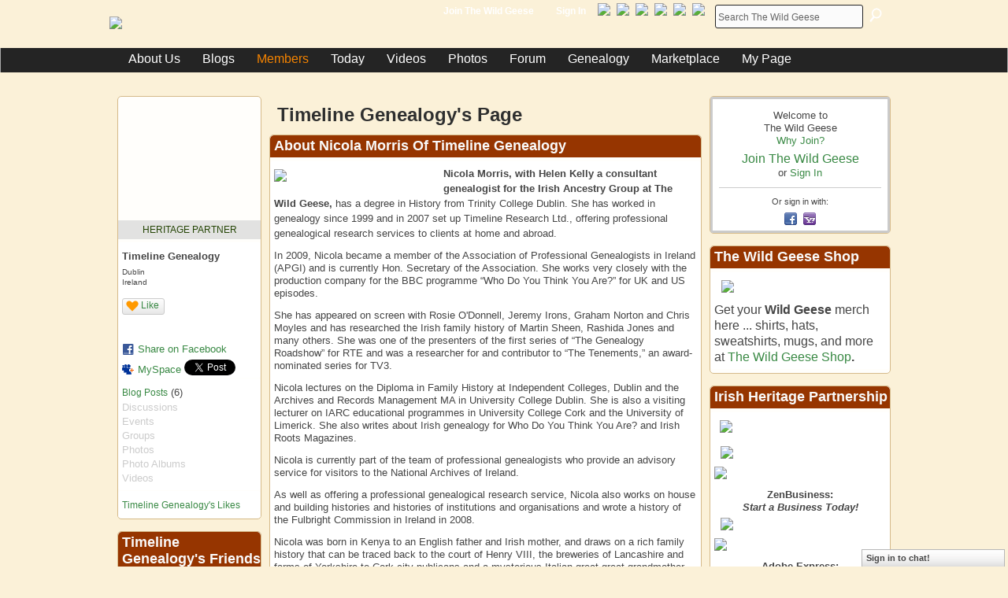

--- FILE ---
content_type: text/html; charset=UTF-8
request_url: https://thewildgeese.irish/profile/TimelineGenealogy
body_size: 94791
content:
<!DOCTYPE html>
<html lang="en" xmlns:og="http://ogp.me/ns#" xmlns:fb="http://www.facebook.com/2008/fbml">
<head data-layout-view="default" class="xj_layout_head">
<script>
    window.dataLayer = window.dataLayer || [];
        </script>
<!-- Google Tag Manager -->
<script>(function(w,d,s,l,i){w[l]=w[l]||[];w[l].push({'gtm.start':
new Date().getTime(),event:'gtm.js'});var f=d.getElementsByTagName(s)[0],
j=d.createElement(s),dl=l!='dataLayer'?'&l='+l:'';j.async=true;j.src=
'https://www.googletagmanager.com/gtm.js?id='+i+dl;f.parentNode.insertBefore(j,f);
})(window,document,'script','dataLayer','GTM-T5W4WQ');</script>
<!-- End Google Tag Manager -->
    <script>(function(){var d={date:8,app:"s",host:"s",ip:4,ua:"s",user:"s",url:"s",html:4,css:4,render:4,js:4,nlr:4,nlr_eval:4,img:4,embed:4,obj:4,mcc:4,mcr:4,mct:4,nac:4,pac:4,l_t:"s"},h=document,e="getElementsByTagName",i=window,c=function(){return(new Date).getTime()},f=c(),g={},b={},a={},j=i.bzplcm={listen:{},start:function(k){b[k]=c();return j},stop:function(k){g[k]=c()-b[k];return j},ts:function(k){g[k]=c()-f;return j},abs_ts:function(k){g[k]=c();return j},add:function(l){for(var k in l){if("function"!=typeof l[k]){a[k]=l[k]}}},send:function(){if(!g.he){j.ts("he")}a.date=["xdate"];a.host=["xhost"];a.ip=["xip"];a.ua=["xua"];a.url=["xpath"];a.html=g.he-g.hb;a.css=g.ca-g.cb;a.render=g.jb-g.hb;a.js=g.ja-g.jb;a.nlr=g.nr-g.ns;a.nlr_eval=g.ni+g.ne;a.img=h[e]("img").length;a.embed=h[e]("embed").length;a.obj=h[e]("object").length;if(i.xg&&i.xg.xnTrackEvent){i.xg.xnTrackEvent(d,"BazelCSPerfLite",a)}}}})();</script><script>if(window.bzplcm)window.bzplcm.ts('hb')</script>    <meta http-equiv="Content-Type" content="text/html; charset=utf-8" />
    <title>Timeline Genealogy&#039;s Page - The Wild Geese</title>
    <link rel="icon" href="https://thewildgeese.irish/favicon.ico" type="image/x-icon" />
    <link rel="SHORTCUT ICON" href="https://thewildgeese.irish/favicon.ico" type="image/x-icon" />
    <meta name="description" content="Timeline Genealogy's Page on The Wild Geese" />
    <meta name="keywords" content="Stories, Irish, Family, Heritage, History" />
<meta name="title" content="Timeline Genealogy&#039;s Page" />
<meta property="og:type" content="website" />
<meta property="og:url" content="https://thewildgeese.irish/profiles/profile/show?id=TimelineGenealogy" />
<meta property="og:title" content="Timeline Genealogy&#039;s Page" />
<meta property="og:image" content="https://storage.ning.com/topology/rest/1.0/file/get/68531808?profile=RESIZE_710x&amp;width=183&amp;height=183&amp;crop=1%3A1">
<meta name="twitter:card" content="summary" />
<meta name="twitter:title" content="Timeline Genealogy&#039;s Page" />
<meta name="twitter:description" content="Timeline Genealogy's Page on The Wild Geese" />
<meta name="twitter:image" content="https://storage.ning.com/topology/rest/1.0/file/get/68531808?profile=RESIZE_710x&amp;width=183&amp;height=183&amp;crop=1%3A1" />
<link rel="image_src" href="https://storage.ning.com/topology/rest/1.0/file/get/68531808?profile=RESIZE_710x&amp;width=183&amp;height=183&amp;crop=1%3A1" />
<script type="text/javascript">
    djConfig = { preventBackButtonFix: false, isDebug: false }
ning = {"CurrentApp":{"premium":true,"iconUrl":"https:\/\/storage.ning.com\/topology\/rest\/1.0\/file\/get\/2745819822?profile=UPSCALE_150x150","url":"httpsTheWildGeese.ning.com","domains":["thewildgeese.irish","www.thewildgeese.irish"],"online":true,"privateSource":true,"id":"TheWildGeese","appId":6442157,"description":"","name":"The Wild Geese","owner":"3plu7awwgzot7","createdDate":"2011-09-12T19:58:29.428Z","runOwnAds":false,"category":{"Stories":null,"Irish":null,"Family":null,"Heritage":null,"History":null},"tags":["Stories","Irish","Family","Heritage","History"]},"CurrentProfile":null,"maxFileUploadSize":5};
        (function(){
            if (!window.ning) { return; }

            var age, gender, rand, obfuscated, combined;

            obfuscated = document.cookie.match(/xgdi=([^;]+)/);
            if (obfuscated) {
                var offset = 100000;
                obfuscated = parseInt(obfuscated[1]);
                rand = obfuscated / offset;
                combined = (obfuscated % offset) ^ rand;
                age = combined % 1000;
                gender = (combined / 1000) & 3;
                gender = (gender == 1 ? 'm' : gender == 2 ? 'f' : 0);
                ning.viewer = {"age":age,"gender":gender};
            }
        })();

        if (window.location.hash.indexOf('#!/') == 0) {
        window.location.replace(window.location.hash.substr(2));
    }
    window.xg = window.xg || {};
xg.captcha = {
    'shouldShow': false,
    'siteKey': '6Ldf3AoUAAAAALPgNx2gcXc8a_5XEcnNseR6WmsT'
};
xg.addOnRequire = function(f) { xg.addOnRequire.functions.push(f); };
xg.addOnRequire.functions = [];
xg.addOnFacebookLoad = function (f) { xg.addOnFacebookLoad.functions.push(f); };
xg.addOnFacebookLoad.functions = [];
xg._loader = {
    p: 0,
    loading: function(set) {  this.p++; },
    onLoad: function(set) {
                this.p--;
        if (this.p == 0 && typeof(xg._loader.onDone) == 'function') {
            xg._loader.onDone();
        }
    }
};
xg._loader.loading('xnloader');
if (window.bzplcm) {
    window.bzplcm._profileCount = 0;
    window.bzplcm._profileSend = function() { if (window.bzplcm._profileCount++ == 1) window.bzplcm.send(); };
}
xg._loader.onDone = function() {
            if(window.bzplcm)window.bzplcm.start('ni');
        xg.shared.util.parseWidgets();    var addOnRequireFunctions = xg.addOnRequire.functions;
    xg.addOnRequire = function(f) { f(); };
    try {
        if (addOnRequireFunctions) { dojo.lang.forEach(addOnRequireFunctions, function(onRequire) { onRequire.apply(); }); }
    } catch (e) {
        if(window.bzplcm)window.bzplcm.ts('nx').send();
        throw e;
    }
    if(window.bzplcm) { window.bzplcm.stop('ni'); window.bzplcm._profileSend(); }
};
window.xn = { track: { event: function() {}, pageView: function() {}, registerCompletedFlow: function() {}, registerError: function() {}, timer: function() { return { lapTime: function() {} }; } } };</script>
<link rel="alternate" type="application/atom+xml" title="Timeline Genealogy&#039;s Friends - The Wild Geese" href="https://thewildgeese.irish/profiles/friend/feed?user=1bfsxkm09zom1&amp;xn_auth=no" /><link rel="alternate" type="application/rss+xml" title="Latest Activity - The Wild Geese" href="https://thewildgeese.irish/activity/log/list?fmt=rss&amp;screenName=1bfsxkm09zom1" /><link rel="alternate" type="application/atom+xml" title="Timeline Genealogy&#039;s Blog - The Wild Geese" href="https://thewildgeese.irish/profiles/blog/feed?user=1bfsxkm09zom1&amp;xn_auth=no" /><link rel="alternate" type="application/atom+xml" title="Top Content - The Wild Geese" href="https://thewildgeese.irish/leaderboards/topcontent/month?feed=yes&amp;xn_auth=no&amp;n=20&amp;images=yes&amp;imageMaxSize=240" /><script>if(window.bzplcm)window.bzplcm.ts('cb')</script>
<style type="text/css" media="screen,projection">
@import url("https://static.ning.com/socialnetworkmain/widgets/index/css/common-982.min.css?xn_version=3128532263");
@import url("https://static.ning.com/socialnetworkmain/widgets/profiles/css/component.min.css?xn_version=467783652");
@import url("https://static.ning.com/socialnetworkmain/widgets/chat/css/bottom-bar.min.css?xn_version=512265546");

</style>

<style type="text/css" media="screen,projection">
@import url("/generated-69468fc38ed458-76073672-css?xn_version=202512201152");

</style>

<style type="text/css" media="screen,projection">
@import url("/generated-69468fc3721319-44048423-css?xn_version=202512201152");

</style>

<!--[if IE 6]>
    <link rel="stylesheet" type="text/css" href="https://static.ning.com/socialnetworkmain/widgets/index/css/common-ie6.min.css?xn_version=463104712" />
<![endif]-->
<!--[if IE 7]>
<link rel="stylesheet" type="text/css" href="https://static.ning.com/socialnetworkmain/widgets/index/css/common-ie7.css?xn_version=2712659298" />
<![endif]-->
<script>if(window.bzplcm)window.bzplcm.ts('ca')</script><script type="text/javascript" src="https://s.skimresources.com/js/57953X1621593.skimlinks.js"></script><link rel="EditURI" type="application/rsd+xml" title="RSD" href="https://thewildgeese.irish/profiles/blog/rsd" />
<script type="text/javascript">(function(a,b){if(/(android|bb\d+|meego).+mobile|avantgo|bada\/|blackberry|blazer|compal|elaine|fennec|hiptop|iemobile|ip(hone|od)|iris|kindle|lge |maemo|midp|mmp|netfront|opera m(ob|in)i|palm( os)?|phone|p(ixi|re)\/|plucker|pocket|psp|series(4|6)0|symbian|treo|up\.(browser|link)|vodafone|wap|windows (ce|phone)|xda|xiino/i.test(a)||/1207|6310|6590|3gso|4thp|50[1-6]i|770s|802s|a wa|abac|ac(er|oo|s\-)|ai(ko|rn)|al(av|ca|co)|amoi|an(ex|ny|yw)|aptu|ar(ch|go)|as(te|us)|attw|au(di|\-m|r |s )|avan|be(ck|ll|nq)|bi(lb|rd)|bl(ac|az)|br(e|v)w|bumb|bw\-(n|u)|c55\/|capi|ccwa|cdm\-|cell|chtm|cldc|cmd\-|co(mp|nd)|craw|da(it|ll|ng)|dbte|dc\-s|devi|dica|dmob|do(c|p)o|ds(12|\-d)|el(49|ai)|em(l2|ul)|er(ic|k0)|esl8|ez([4-7]0|os|wa|ze)|fetc|fly(\-|_)|g1 u|g560|gene|gf\-5|g\-mo|go(\.w|od)|gr(ad|un)|haie|hcit|hd\-(m|p|t)|hei\-|hi(pt|ta)|hp( i|ip)|hs\-c|ht(c(\-| |_|a|g|p|s|t)|tp)|hu(aw|tc)|i\-(20|go|ma)|i230|iac( |\-|\/)|ibro|idea|ig01|ikom|im1k|inno|ipaq|iris|ja(t|v)a|jbro|jemu|jigs|kddi|keji|kgt( |\/)|klon|kpt |kwc\-|kyo(c|k)|le(no|xi)|lg( g|\/(k|l|u)|50|54|\-[a-w])|libw|lynx|m1\-w|m3ga|m50\/|ma(te|ui|xo)|mc(01|21|ca)|m\-cr|me(rc|ri)|mi(o8|oa|ts)|mmef|mo(01|02|bi|de|do|t(\-| |o|v)|zz)|mt(50|p1|v )|mwbp|mywa|n10[0-2]|n20[2-3]|n30(0|2)|n50(0|2|5)|n7(0(0|1)|10)|ne((c|m)\-|on|tf|wf|wg|wt)|nok(6|i)|nzph|o2im|op(ti|wv)|oran|owg1|p800|pan(a|d|t)|pdxg|pg(13|\-([1-8]|c))|phil|pire|pl(ay|uc)|pn\-2|po(ck|rt|se)|prox|psio|pt\-g|qa\-a|qc(07|12|21|32|60|\-[2-7]|i\-)|qtek|r380|r600|raks|rim9|ro(ve|zo)|s55\/|sa(ge|ma|mm|ms|ny|va)|sc(01|h\-|oo|p\-)|sdk\/|se(c(\-|0|1)|47|mc|nd|ri)|sgh\-|shar|sie(\-|m)|sk\-0|sl(45|id)|sm(al|ar|b3|it|t5)|so(ft|ny)|sp(01|h\-|v\-|v )|sy(01|mb)|t2(18|50)|t6(00|10|18)|ta(gt|lk)|tcl\-|tdg\-|tel(i|m)|tim\-|t\-mo|to(pl|sh)|ts(70|m\-|m3|m5)|tx\-9|up(\.b|g1|si)|utst|v400|v750|veri|vi(rg|te)|vk(40|5[0-3]|\-v)|vm40|voda|vulc|vx(52|53|60|61|70|80|81|83|85|98)|w3c(\-| )|webc|whit|wi(g |nc|nw)|wmlb|wonu|x700|yas\-|your|zeto|zte\-/i.test(a.substr(0,4)))window.location.replace(b)})(navigator.userAgent||navigator.vendor||window.opera,'https://thewildgeese.irish/m/profile?screenName=1bfsxkm09zom1');</script></head>
<body>
<!-- Google Tag Manager (noscript) -->
<noscript><iframe src="https://www.googletagmanager.com/ns.html?id=GTM-T5W4WQ"
height="0" width="0" style="display:none;visibility:hidden"></iframe></noscript>
<!-- End Google Tag Manager (noscript) -->
    <div class="xj_before_content"><div id='fb-root'></div>
<script>
  window.fbAsyncInit = function () {
    FB.init({
      appId      : null, 
      status     : true,   
      cookie     : true,   
      xfbml      : true, 
      version    : 'v2.3'  
    });
    var n = xg.addOnFacebookLoad.functions.length;
    for (var i = 0; i < n; i++) {
      xg.addOnFacebookLoad.functions[i]();
    }
    xg.addOnFacebookLoad = function (f) { f(); };
    xg.addOnFacebookLoad.functions = [];
  };
  (function() {
    var e = document.createElement('script');
    e.src = document.location.protocol + '//connect.facebook.net/en_US/sdk.js';
    e.async = true;
    document.getElementById('fb-root').appendChild(e);
  })();
</script>        <div id="xn_bar">
            <div id="xn_bar_menu">
                <div id="xn_bar_menu_branding" >
                                    </div>

                <div id="xn_bar_menu_more">
                    <form id="xn_bar_menu_search" method="GET" action="https://thewildgeese.irish/main/search/search">
                        <fieldset>
                            <input type="text" name="q" id="xn_bar_menu_search_query" value="Search The Wild Geese" _hint="Search The Wild Geese" accesskey="4" class="text xj_search_hint" />
                            <a id="xn_bar_menu_search_submit" href="#" onclick="document.getElementById('xn_bar_menu_search').submit();return false">Search</a>
                        </fieldset>
                    </form>
                </div>

                            <ul id="xn_bar_menu_tabs">
                                            <li><a href="https://thewildgeese.irish/main/authorization/signUp?target=https%3A%2F%2Fthewildgeese.irish%2Fprofiles%2Fprofile%2Fshow%3Fid%3DTimelineGenealogy%26">Join The Wild Geese</a></li>
                                                <li><a href="https://thewildgeese.irish/main/authorization/signIn?target=https%3A%2F%2Fthewildgeese.irish%2Fprofiles%2Fprofile%2Fshow%3Fid%3DTimelineGenealogy%26">Sign In</a></li>
                                    </ul>
                        </div>
        </div>
        </div>
    <div class="xg_theme" data-layout-pack="brutus">
        <div id="xg_themebody" class="profile_6442157_MemberCategory_29453">
            <div id="xg_ad_above_header" class="xg_ad xj_ad_above_header">
                    <div class="xg_module module-plain  html_module module_text xg_reset" data-module_name="text"
        >
            <div class="xg_module_body xg_user_generated">
            <p><script type="text/javascript">
(function() {
var useSSL = 'https:' == document.location.protocol;
var src = (useSSL ? 'https:' : 'http:') +
'//www.googletagservices.com/tag/js/gpt.js';
document.write('<scr' + 'ipt src="' + src + '"><\/scr' + 'ipt>');
})();
</script> <script type="text/javascript">
googletag.defineSlot('/111100742/home_banner', [468, 60], 'banner').addService(googletag.pubads());
rand = Math.floor(Math.random()*3+1); 
if (rand == 1 || rand == 2){
document.write('<script type=\"text\/javascript\">');
document.write('googletag.defineSlot(\"\/111100742\/home_1st_sidebar\", [180, 150], \"sidebar1\").addService(googletag.pubads());');
document.write('googletag.defineSlot(\"\/111100742\/home_2nd_sidebar\", [180, 150], \"sidebar2\").addService(googletag.pubads());');
document.write('googletag.defineSlot(\"\/111100742\/home_3rd_sidebar\", [180, 150], \"sidebar3\").addService(googletag.pubads());');
document.write('googletag.defineSlot(\"\/111100742\/home_4th_sidebar\", [180, 150], \"sidebar4\").addService(googletag.pubads());');
document.write('<\/script>');
} else {
document.write('<script type=\"text\/javascript\">');
document.write('googletag.defineSlot(\"\/111100742\/home_wide_skyscraper\", [160, 600], \"skyscrapper\").addService(googletag.pubads());');
document.write('<\/script>');
}
googletag.defineSlot('/111100742/home_leaderboard', [728, 90], 'leaderboard').addService(googletag.pubads());
googletag.pubads().collapseEmptyDivs();
googletag.enableServices();
</script></p>
<!-- home_banner -->
<div id="banner" style="width: 468px; height: 60px;"><script type="text/javascript">
googletag.display('banner');
</script></div>
        </div>
        </div>

                </div>        
            <div id="xg_head">
                <div id="xg_masthead">
                    <h1 id="xg_sitename" class="xj_site_name"><a id="application_name_header_link" href="/"><img src="https://storage.ning.com/topology/rest/1.0/file/get/88060621?profile=original" alt="The Wild Geese"></a></h1>
                    <p id="xg_sitedesc" class="xj_site_desc">The History of The Irish...Worldwide</p>
                </div>
                <div id="xg_navigation" class="xj_navigation"><ul>
    <li dojoType="SubTabHover" id="xg_tab_xn5" class="xg_subtab"><a href="/page/about-us"><span>About Us</span></a><div class="xg_subtab" style="display:none;position:absolute;"><ul class="xg_subtab" style="display:block;" ><li style="list-style:none !important;display:block;text-align:left;"><a href="/page/join-the-wild-geese" style="float:none;"><span>Join The Wild Geese</span></a></li><li style="list-style:none !important;display:block;text-align:left;"><a href="/page/the-wild-geese-history" style="float:none;"><span>Wild Geese History</span></a></li><li style="list-style:none !important;display:block;text-align:left;"><a href="/profiles/blogs/irish-heritage-partnership-16ja11" style="float:none;"><span>Heritage Partnership</span></a></li><li style="list-style:none !important;display:block;text-align:left;"><a href="/page/sponsorship-rates" target="_blank" style="float:none;"><span>Sponsorship Rates</span></a></li><li style="list-style:none !important;display:block;text-align:left;"><a href="/page/ihp-terms-conditions" style="float:none;"><span>IHP Terms</span></a></li><li style="list-style:none !important;display:block;text-align:left;"><a href="/page/donate" style="float:none;"><span>Support Our Mission</span></a></li><li style="list-style:none !important;display:block;text-align:left;"><a href="/page/opportunities-1" style="float:none;"><span>Opportunities</span></a></li><li style="list-style:none !important;display:block;text-align:left;"><a href="/page/contact-us" style="float:none;"><span>Contact Us</span></a></li><li style="list-style:none !important;display:block;text-align:left;"><a href="/page/our-logos" style="float:none;"><span>Our Logos</span></a></li></ul></div></li><li dojoType="SubTabHover" id="xg_tab_blogs" class="xg_subtab"><a href="/profiles/blog/list"><span>Blogs</span></a><div class="xg_subtab" style="display:none;position:absolute;"><ul class="xg_subtab" style="display:block;" ><li style="list-style:none !important;display:block;text-align:left;"><a href="/profiles/blog/list?promoted=1" style="float:none;"><span>Featured Blog Posts</span></a></li><li style="list-style:none !important;display:block;text-align:left;"><a href="/page/focus-on" style="float:none;"><span>Focus On</span></a></li><li style="list-style:none !important;display:block;text-align:left;"><a href="/page/quizzes" style="float:none;"><span>Quizzes</span></a></li><li style="list-style:none !important;display:block;text-align:left;"><a href="/profiles/blogs/this-week-in-the-history-of-the-irish-january-18-january-24-1" style="float:none;"><span>In History</span></a></li><li style="list-style:none !important;display:block;text-align:left;"><a href="/profiles/blog/list" style="float:none;"><span>All Blog Posts</span></a></li></ul></div></li><li dojoType="SubTabHover" id="xg_tab_members" class="xg_subtab this"><a href="/profiles/members/"><span>Members</span></a><div class="xg_subtab" style="display:none;position:absolute;"><ul class="xg_subtab" style="display:block;" ><li style="list-style:none !important;display:block;text-align:left;"><a href="/page/members-map" style="float:none;"><span>Mapping The Flock</span></a></li><li style="list-style:none !important;display:block;text-align:left;"><a href="/groups" style="float:none;"><span>Groups</span></a></li><li style="list-style:none !important;display:block;text-align:left;"><a href="/page/guidelines" style="float:none;"><span>Guidelines</span></a></li><li style="list-style:none !important;display:block;text-align:left;"><a href="/leaderboards" style="float:none;"><span>Leaderboards</span></a></li><li style="list-style:none !important;display:block;text-align:left;"><a href="/page/members-of-the-week" style="float:none;"><span>Member Spotlight</span></a></li></ul></div></li><li dojoType="SubTabHover" id="xg_tab_xn17" class="xg_subtab"><a href="/page/live-events-1"><span>Today</span></a><div class="xg_subtab" style="display:none;position:absolute;"><ul class="xg_subtab" style="display:block;" ><li style="list-style:none !important;display:block;text-align:left;"><a href="/events" style="float:none;"><span>Events</span></a></li><li style="list-style:none !important;display:block;text-align:left;"><a href="/page/irish-crosswords" style="float:none;"><span>Irish Crosswords</span></a></li></ul></div></li><li id="xg_tab_xn8" class="xg_subtab"><a href="/video"><span>Videos</span></a></li><li dojoType="SubTabHover" id="xg_tab_photo" class="xg_subtab"><a href="/photo"><span>Photos</span></a><div class="xg_subtab" style="display:none;position:absolute;"><ul class="xg_subtab" style="display:block;" ><li style="list-style:none !important;display:block;text-align:left;"><a href="/profiles/blogs/picture-perfect-a-new-members-only-photography-contest" style="float:none;"><span>Member Contest</span></a></li></ul></div></li><li id="xg_tab_xn0" class="xg_subtab"><a href="/forum"><span>Forum</span></a></li><li dojoType="SubTabHover" id="xg_tab_video" class="xg_subtab"><a href="/group/irish-ancestry"><span>Genealogy</span></a><div class="xg_subtab" style="display:none;position:absolute;"><ul class="xg_subtab" style="display:block;" ><li style="list-style:none !important;display:block;text-align:left;"><a href="/main/search/search?q=genealogy" style="float:none;"><span>Archives</span></a></li></ul></div></li><li dojoType="SubTabHover" id="xg_tab_xn39" class="xg_subtab"><a href="/page/bookstore"><span>Marketplace</span></a><div class="xg_subtab" style="display:none;position:absolute;"><ul class="xg_subtab" style="display:block;" ><li style="list-style:none !important;display:block;text-align:left;"><a href="/page/bookstore" style="float:none;"><span>WG Bookstore</span></a></li></ul></div></li><li id="xg_tab_xn44" class="xg_subtab"><a href="/profiles"><span>My Page</span></a></li></ul>
</div>
            </div>
            <div id="xg_ad_below_header" class="xg_ad xj_ad_below_header dy-displaynone">
                        
                    </div>
            <div id="xg" class="profile_6442157_MemberCategory_29453 xg_widget_profiles xg_widget_profiles_profile xg_widget_profiles_profile_show">
            	 
                <div id="xg_body">
                   
                    <div class="xj_notifications"></div>
                    <div class="xg_column xg_span-16" id="column1">
                        <div id="xg_canvas" class="xj_canvas">
                            <div  class='xg_colgroup first-child last-child'>
<div _maxEmbedWidth="730" _columnCount="3"  class='xg_3col first-child'>
<div  class='xg_colgroup last-child'>
<div _maxEmbedWidth="171" _columnCount="1"  id="xg_layout_column_1" class='xg_1col first-child'>
<div class="xg_module xg_module_with_dialog module_user_summary">
    <div class="module_user_thumbnail">
        <div>
            <span class="table_img dy-avatar dy-avatar-full-width "><img id="xj_photo_img_tag" _origImgUrl="https://storage.ning.com/topology/rest/1.0/file/get/68531808?profile=original" class="photo " src="https://storage.ning.com/topology/rest/1.0/file/get/68531808?profile=RESIZE_710x&amp;width=184&amp;height=184&amp;crop=1%3A1" alt="" /><span class="dy-badge-text bottom-right"><span class="dy-badge-text-bg" style="background-color: #dbdbdb; opacity: 0.8;"><br></span><span class="dy-badge-text-label" style="color: #254505;">Heritage Partner</span></span></span>        </div>
    </div><!-- module_user_thumbnail -->
    <div class="xg_module_body profile vcard">
        <dl class="last-child">
            <dt class="fn">
                <span class="fn">Timeline Genealogy</span>
                <span><ul class="member_detail"><li>Dublin</li><li>Ireland</li></ul></span>            </dt>
            	            <dd class="profile-like-button"><div class="likebox likebox-ning">
    <div class="ning-like">
                <div class="xg_lightborder like-button like-button-1">
            <a data-content-id="6442157:User:89634"
                        data-content-type="User"
                        data-sign-up-url="https://thewildgeese.irish/main/authorization/signUp?target=https%3A%2F%2Fthewildgeese.irish%2Fprofiles%2Fprofile%2Fshow%3Fid%3DTimelineGenealogy%26"
                        data-like-url="/main/like/like"
                        data-unlike-url="/main/like/unlike"
                        data-track='{"category":"Likes","action":"Like","label":"","ga4":{"event":"like"}}'                                                data-page-type="profile" class="xg_sprite" href="#">
                Like            </a>
        </div>
                <div class="like-count">
            <a href="#" class="view-liked" _id="6442157:User:89634">2 members like this</a>
        </div>
    </div>
</div>
</dd><dd class="profile-social-buttons"><div class="likebox">
    <div class="facebook-like" data-content-type="User" data-content-id="6442157:User:89634" data-page-type="profile">
        <fb:like href="https://thewildgeese.irish/xn/detail/6442157:User:89634" layout="button_count" show_faces="false" width="90"></fb:like>
    </div>
</div>
        <a class="post_to_facebook xj_post_to_facebook" href="http://www.facebook.com/share.php?u=https%3A%2F%2Fthewildgeese.irish%2Fprofile%2FTimelineGenealogy%3Fxg_source%3Dfacebookshare&amp;t=" _url="https://thewildgeese.irish/profile/TimelineGenealogy?xg_source=facebookshare" _title="" _log="{&quot;module&quot;:&quot;profiles&quot;,&quot;page&quot;:&quot;profile&quot;,&quot;action&quot;:&quot;show&quot;}">Share on Facebook</a>
    <a href="http://www.myspace.com/Modules/PostTo/Pages/?t=Timeline%20Genealogy%27s%20Profile%20on%20The%20Wild%20Geese%3A&c=Timeline%20Genealogy&u=https%3A%2F%2Fthewildgeese.irish%2Fprofile%2FTimelineGenealogy&l=2" class="post_to_myspace" target="_blank">MySpace</a>            <script>!function(d,s,id){var js,fjs=d.getElementsByTagName(s)[0];if(!d.getElementById(id)){js=d.createElement(s);js.id=id;js.src="//platform.twitter.com/widgets.js";fjs.parentNode.insertBefore(js,fjs);}}(document,"script","twitter-wjs");</script>
                    <span class="xg_tweet">
        <a href="https://twitter.com/share" class="post_to_twitter twitter-share-button" target="_blank"
            data-text="Timeline Genealogy&#039;s Profile on The Wild Geese:" data-url="https://thewildgeese.irish/profile/TimelineGenealogy" data-count="none" data-dnt="true">Tweet</a>
        </span>
        <span class="google-plusone" data-content-type="User" data-content-id="6442157:User:89634" data-page-type="profile">
    <g:plusone callback="xg_index_googlePlusOne_onPlusOne" size="medium" count="false" href="https://thewildgeese.irish/xn/detail/6442157:User:89634"></g:plusone>
</span>

</dd>        </dl>
    </div>
    <div class="xg_module_body">
        <ul class="nobullets last-child">
            <li><a href="https://thewildgeese.irish/profiles/blog/list?user=1bfsxkm09zom1">Blog Posts</a> (6)</li><li class="disabled">Discussions</li><li class="disabled">Events</li><li class="disabled">Groups</li><li class="disabled">Photos</li><li class="disabled">Photo Albums</li><li class="disabled">Videos</li>        </ul>
    </div>

            <div class="xg_module_body">
            <ul class="nobullets last-child">
                <li><a href="https://thewildgeese.irish/profiles/like/list?screenName=1bfsxkm09zom1">Timeline Genealogy's Likes</a></li>            </ul>
        </div>
    </div>
<div class="no_cross_container xg_module module_members">
    <div class="xg_module_head">
        <h2>Timeline Genealogy's Friends</h2>
    </div>

    <div class="xg_module_body body_small">
    <ul class="clist">            <li><a href="/profile/ger_regan" title="Gerry Regan"><img class="newrow photo" src="https://storage.ning.com/topology/rest/1.0/file/get/68527861?profile=RESIZE_48X48&width=48&height=48&crop=1%3A1" alt="Gerry Regan" height="48" width="48" style="width:48px; height:48px"></a></li>
    </ul>
    </div>
            <div class="xg_module_foot">
            <ul>
                <li class="right"><a href="/friends/TimelineGenealogy">View All</a></li>            </ul>
        </div>
    </div>
&nbsp;</div>
<div _maxEmbedWidth="540" _columnCount="2"  id="xg_layout_column_2" class='xg_2col last-child'>
    <div class="xg_headline">
<div class="tb"><h1>Timeline Genealogy&#039;s Page</h1>
    </div>
</div>
<div class="xg_module   html_module module_text xg_reset" data-module_name="text"
        >
        <div class="xg_module_head"><h2>About Nicola Morris of Timeline Genealogy</h2></div>
        <div class="xg_module_body xg_user_generated">
            <p><span class="font-size-3"><strong><a href="https://storage.ning.com/topology/rest/1.0/file/get/84705688?profile=original" target="_self"><img src="https://storage.ning.com/topology/rest/1.0/file/get/84705688?profile=RESIZE_320x320" width="190" class="align-left"/></a></strong><span style="font-size: 10pt; font-family: arial, helvetica, sans-serif;"><strong>Nicola Morris, with Helen Kelly a consultant genealogist for the Irish Ancestry Group at The Wild Geese,</strong> has a degree in History from Trinity College Dublin. She has worked in genealogy since 1999 and in 2007 set up Timeline Research Ltd., offering professional genealogical research services to clients at home and abroad.</span></span></p><p><span class="font-size-2" style="font-family: arial,helvetica,sans-serif;">In 2009, Nicola became a member of the Association of Professional Genealogists in Ireland (APGI) and is currently Hon. Secretary of the Association. She works very closely with the production company for the BBC programme “Who Do You Think You Are?” for UK and US episodes.</span></p><p><span class="font-size-2" style="font-family: arial,helvetica,sans-serif;">She has appeared on screen with Rosie O'Donnell, Jeremy Irons, Graham Norton and Chris Moyles and has researched the Irish family history of Martin Sheen, Rashida Jones and many others. She was one of the presenters of the first series of “The Genealogy Roadshow” for RTE and was a researcher for and contributor to “The Tenements,” an award-nominated series for TV3.</span></p><p><span class="font-size-2" style="font-family: arial,helvetica,sans-serif;">Nicola lectures on the Diploma in Family History at Independent Colleges, Dublin and the Archives and Records Management MA in University College Dublin. She is also a visiting lecturer on IARC educational programmes in University College Cork and the University of Limerick. She also writes about Irish genealogy for Who Do You Think You Are? and Irish Roots Magazines.</span></p><p><span class="font-size-2" style="font-family: arial,helvetica,sans-serif;">Nicola is currently part of the team of professional genealogists who provide an advisory service for visitors to the National Archives of Ireland.</span></p><p><span class="font-size-2" style="font-family: arial,helvetica,sans-serif;">As well as offering a professional genealogical research service, Nicola also works on house and building histories and histories of institutions and organisations and wrote a history of the Fulbright Commission in Ireland in 2008.</span></p><p><span class="font-size-2" style="font-family: arial,helvetica,sans-serif;">Nicola was born in Kenya to an English father and Irish mother, and draws on a rich family history that can be traced back to the court of Henry VIII, the breweries of Lancashire and farms of Yorkshire to Cork city publicans and a mysterious Italian great-great-grandmother. She grew up in Dublin city.</span></p><p><span class="font-size-2" style="font-family: arial,helvetica,sans-serif;">To learn more about Nicola's venture at Timeline, visit <a rel=nofollow rel="nofollow" href="http://www.Timeline.ie" target="_blank">Timeline.ie</a>.</span></p>        </div>
        </div>
<div id="xg_profile_activity"
    class="xg_module xg_module_activity indented_content profile column_2"
    dojotype="ActivityModule"
    data-module_name="activity"
    _isProfile="1"
    _isAdmin=""
    _activityOptionsAvailable="1"
    _columnCount="2"
    _maxEmbedWidth="540"
    _embedLocatorId="15/profiles/1bfsxkm09zom1"
    _refreshUrl="https://thewildgeese.irish/activity/embed/refresh?id=15%2Fprofiles%2F1bfsxkm09zom1&amp;xn_out=json"
    _activitynum="16"
    data-owner-name="1bfsxkm09zom1"
    data-excerpt-length="500"
    data-get-items-url="https://thewildgeese.irish/activity/index/getActivityItems?xn_out=json"

 >

    <div class="xg_module_head">
        <h2>Latest Activity</h2>
    </div>
    <div class="xg_module_body ">
            <div class="xg_new_activity_items_container dy-displaynone">
            <button class="xj-new-feed-items xg_show_activity_items">
                <span class="xg_more_activity_arrow"></span>
                <span class="xj-new-item-text"></span>
            </button>
        </div>
        <div class="module module-feed">
            <div id="feed-0d64d09b72c62650dcc20b44b09b0142" class="feed-story  xg_separator xj_activity_item" ><a href="/profile/ShirleyHooverMonts?xg_source=activity"><span class="table_img dy-avatar dy-avatar-48 feed-avatar"><img  class="photo " src="https://storage.ning.com/topology/rest/1.0/file/get/13698057673?profile=RESIZE_48X48&amp;width=48&amp;height=48&amp;crop=1%3A1" alt="" /></span></a><span class="feed-story-header dy-clearfix"><a href="https://thewildgeese.irish/profile/ShirleyHooverMonts?xg_source=activity">Shirley Hoover Monts</a> liked <a href="https://thewildgeese.irish/profile/TimelineGenealogy?xg_source=activity">Timeline Genealogy's</a> blog post <a href="https://thewildgeese.irish/xn/detail/6442157:BlogPost:93288?xg_source=activity">Searching for Your Irish Ancestors, Part 1 &ndash; Getting Started</a></span><div class="feed-event-info "><span class="event-info-timestamp xg_lightfont" data-time="Sat, 23 Aug 2025 16:58:05 +0000">Aug 23, 2025</span></div></div>        </div>
    </div>

    <div class="xg_module_foot">
                <ul class="feed_foot_icons">
                    <li class="left"><a class="xg_icon xg_icon-rss" href="https://thewildgeese.irish/activity/log/list?fmt=rss&amp;screenName=1bfsxkm09zom1">RSS</a></li>
         </ul>
        </div></div>
<div class="xg_module module_about_user">
    <div class="xg_module_head">
		<h2>Profile Information</h2>
                    </div>
            <div class="xg_module_body">
                                </div>
    </div>
<div class="no_cross_container xg_module xg_module_comment_wall">
    <div id="com" class="xg_module_head">
    <h2 id="chatter_box_heading" numComments="0">Comment Wall</h2>
</div>        <div class="xg_module_body xj_ajax">
            <div id="xg_profiles_chatterwall_list" _scrollTo="">
  <ul class="list chatter nobullets">
    <li class="sparse" id="xg_profiles_chatterwall_empty" >No comments yet!</li>
  </ul>
</div>

        </div>            <div class="xg_module_body">
            <a name="add_comment"></a>
  <h3>You need to be a member of The Wild Geese to add comments!</h3>
             <p><a href="https://thewildgeese.irish/main/authorization/signUp?target=https%3A%2F%2Fthewildgeese.irish%2Fprofiles%2Fprofile%2Fshow%3Fid%3DTimelineGenealogy%26">Join The Wild Geese</a></p>
          </div>
    </div>
<div class="xg_module module_blog indented_content" data-module_name="blog">
    <div class="xg_module_head">
        <h2>Timeline Genealogy&#039;s Blog</h2>
    </div>
    <div class="xg_module_body body_detail">
            <div class="blogpost vcard" data-contentId="6442157:BlogPost:128272">
                <div class="ib">
                    <span class="xg_avatar"><a class="fn url" href="http://thewildgeese.irish/profile/TimelineGenealogy"  title="Timeline Genealogy"><span class="table_img dy-avatar dy-avatar-32 "><img  class="photo photo" src="https://storage.ning.com/topology/rest/1.0/file/get/68531808?profile=RESIZE_48X48&amp;width=32&amp;height=32&amp;crop=1%3A1" alt="" /><span class="dy-badge-text bottom-right"><span class="dy-badge-text-bg" style="background-color: #dbdbdb; opacity: 0.8;"><br></span><span class="dy-badge-text-label" style="color: #254505;">Heritage Partner</span></span></span></a></span>                </div>
                <div class="tb">
                    <h3><a href="https://thewildgeese.irish/profiles/blogs/using-newspapers-in-your-genealogical-research" _snid="6442157:BlogPost:128272">Using Newspapers in to Find Your Irish Ancestors</a></h3>
                                        <p class="dy-small xg_lightfont">
                                                    Posted on November 17, 2014 at 9:30am                        
    <span class="reactions">
                    <a href="https://thewildgeese.irish/profiles/blogs/using-newspapers-in-your-genealogical-research#comments" data-page-type="profile" class="xg_sprite xg_sprite-comment">0 <span class='details'>Comments</span></a>
                                <a href="https://thewildgeese.irish/profiles/blogs/using-newspapers-in-your-genealogical-research" data-content-id="6442157:BlogPost:128272" data-content-type="BlogPost" data-sign-up-url="https://thewildgeese.irish/main/authorization/signUp?target=https%3A%2F%2Fthewildgeese.irish%2Fprofiles%2Fprofile%2Fshow%3Fid%3DTimelineGenealogy%26" data-page-type="profile" class="xg_sprite like-link-1 like-link">
                    7 <span class='details'>Likes</span>
                </a>
                </span>
                    </p>
                                            <div class="postbody">
                            <div class="xg_user_generated">
                                <p><strong><span class="font-size-7" style="font-family: 'book antiqua', palatino;"><a href="https://storage.ning.com/topology/rest/1.0/file/get/84708161?profile=original" target="_self"><img class="align-full" src="https://storage.ning.com/topology/rest/1.0/file/get/84708161?profile=RESIZE_1024x1024" width="750"></img></a> I</span>n recent years, newspapers have become an increasingly useful</strong> source for genealogical research. This is due to the massive digitization projects that have been undertaken, making it easier to conduct broad searches for specific references to surnames and place…</p>                                 <a href="https://thewildgeese.irish/profiles/blogs/using-newspapers-in-your-genealogical-research" class="xj_expandable">Continue</a>                            </div>
                        </div>
                                    </div>
            </div>
                <div class="blogpost vcard" data-contentId="6442157:BlogPost:120430">
                <div class="ib">
                    <span class="xg_avatar"><a class="fn url" href="http://thewildgeese.irish/profile/TimelineGenealogy"  title="Timeline Genealogy"><span class="table_img dy-avatar dy-avatar-32 "><img  class="photo photo" src="https://storage.ning.com/topology/rest/1.0/file/get/68531808?profile=RESIZE_48X48&amp;width=32&amp;height=32&amp;crop=1%3A1" alt="" /><span class="dy-badge-text bottom-right"><span class="dy-badge-text-bg" style="background-color: #dbdbdb; opacity: 0.8;"><br></span><span class="dy-badge-text-label" style="color: #254505;">Heritage Partner</span></span></span></a></span>                </div>
                <div class="tb">
                    <h3><a href="https://thewildgeese.irish/profiles/blogs/searching-for-your-irish-ancestors-part-5-estate-records" _snid="6442157:BlogPost:120430">Searching for Your Irish Ancestors, Part 5 &ndash; Estate Records</a></h3>
                                        <p class="dy-small xg_lightfont">
                                                    Posted on September 27, 2014 at 1:02am                        
    <span class="reactions">
                    <a href="https://thewildgeese.irish/profiles/blogs/searching-for-your-irish-ancestors-part-5-estate-records#comments" data-page-type="profile" class="xg_sprite xg_sprite-comment">1 <span class='details'>Comment</span></a>
                                <a href="https://thewildgeese.irish/profiles/blogs/searching-for-your-irish-ancestors-part-5-estate-records" data-content-id="6442157:BlogPost:120430" data-content-type="BlogPost" data-sign-up-url="https://thewildgeese.irish/main/authorization/signUp?target=https%3A%2F%2Fthewildgeese.irish%2Fprofiles%2Fprofile%2Fshow%3Fid%3DTimelineGenealogy%26" data-page-type="profile" class="xg_sprite like-link-1 like-link">
                    5 <span class='details'>Likes</span>
                </a>
                </span>
                    </p>
                                            <div class="postbody">
                            <div class="xg_user_generated">
                                <p><strong><span class="font-size-7" style="font-family: book antiqua,palatino;"><a href="https://storage.ning.com/topology/rest/1.0/file/get/84707554?profile=original" target="_self"><img class="align-full" src="https://storage.ning.com/topology/rest/1.0/file/get/84707554?profile=RESIZE_1024x1024" width="750"></img></a> A</span>dministration of the estates</strong> of the landed gentry in Ireland during the Victorian era was meticulous.  Large estates employed agents, accountants, solicitors, valuators and cartographers, all of whom created detailed records.  These collections, if they survive, can be a treasure…</p>                                 <a href="https://thewildgeese.irish/profiles/blogs/searching-for-your-irish-ancestors-part-5-estate-records" class="xj_expandable">Continue</a>                            </div>
                        </div>
                                    </div>
            </div>
                <div class="blogpost vcard" data-contentId="6442157:BlogPost:113873">
                <div class="ib">
                    <span class="xg_avatar"><a class="fn url" href="http://thewildgeese.irish/profile/TimelineGenealogy"  title="Timeline Genealogy"><span class="table_img dy-avatar dy-avatar-32 "><img  class="photo photo" src="https://storage.ning.com/topology/rest/1.0/file/get/68531808?profile=RESIZE_48X48&amp;width=32&amp;height=32&amp;crop=1%3A1" alt="" /><span class="dy-badge-text bottom-right"><span class="dy-badge-text-bg" style="background-color: #dbdbdb; opacity: 0.8;"><br></span><span class="dy-badge-text-label" style="color: #254505;">Heritage Partner</span></span></span></a></span>                </div>
                <div class="tb">
                    <h3><a href="https://thewildgeese.irish/profiles/blogs/searching-for-your-irish-ancestors-part-4-records-for-other" _snid="6442157:BlogPost:113873">Searching for Your Irish Ancestors, Part 4 &ndash; Records for Other Religious Denominations</a></h3>
                                        <p class="dy-small xg_lightfont">
                                                    Posted on August 19, 2014 at 6:30am                        
    <span class="reactions">
                    <a href="https://thewildgeese.irish/profiles/blogs/searching-for-your-irish-ancestors-part-4-records-for-other#comments" data-page-type="profile" class="xg_sprite xg_sprite-comment">0 <span class='details'>Comments</span></a>
                                <a href="https://thewildgeese.irish/profiles/blogs/searching-for-your-irish-ancestors-part-4-records-for-other" data-content-id="6442157:BlogPost:113873" data-content-type="BlogPost" data-sign-up-url="https://thewildgeese.irish/main/authorization/signUp?target=https%3A%2F%2Fthewildgeese.irish%2Fprofiles%2Fprofile%2Fshow%3Fid%3DTimelineGenealogy%26" data-page-type="profile" class="xg_sprite like-link-1 like-link">
                    4 <span class='details'>Likes</span>
                </a>
                </span>
                    </p>
                                            <div class="postbody">
                            <div class="xg_user_generated">
                                <p><em style="font-size: 8pt;"><a href="https://storage.ning.com/topology/rest/1.0/file/get/84707302?profile=original" target="_self"><img class="align-full" src="https://storage.ning.com/topology/rest/1.0/file/get/84707302?profile=original" width="750"></img></a> This is part four in a series of articles on "Searching for Your Irish Ancestors" written by <strong>Ireland-based professional genealogist Nicola Morris</strong> of <a rel=nofollow href="http://timeline.ie" target="_blank">Timeline Genealogy</a>. You can find the other installments of this series…</em></p>                                 <a href="https://thewildgeese.irish/profiles/blogs/searching-for-your-irish-ancestors-part-4-records-for-other" class="xj_expandable">Continue</a>                            </div>
                        </div>
                                    </div>
            </div>
                <div class="blogpost vcard" data-contentId="6442157:BlogPost:106497">
                <div class="ib">
                    <span class="xg_avatar"><a class="fn url" href="http://thewildgeese.irish/profile/TimelineGenealogy"  title="Timeline Genealogy"><span class="table_img dy-avatar dy-avatar-32 "><img  class="photo photo" src="https://storage.ning.com/topology/rest/1.0/file/get/68531808?profile=RESIZE_48X48&amp;width=32&amp;height=32&amp;crop=1%3A1" alt="" /><span class="dy-badge-text bottom-right"><span class="dy-badge-text-bg" style="background-color: #dbdbdb; opacity: 0.8;"><br></span><span class="dy-badge-text-label" style="color: #254505;">Heritage Partner</span></span></span></a></span>                </div>
                <div class="tb">
                    <h3><a href="https://thewildgeese.irish/profiles/blogs/finding-your-ancestors-in-the-roman-catholic-parish-registers" _snid="6442157:BlogPost:106497">Searching for Your Irish Ancestors, Part 3 &ndash; The Roman Catholic Parish Registers</a></h3>
                                        <p class="dy-small xg_lightfont">
                                                    Posted on July 23, 2014 at 8:30am                        
    <span class="reactions">
                    <a href="https://thewildgeese.irish/profiles/blogs/finding-your-ancestors-in-the-roman-catholic-parish-registers#comments" data-page-type="profile" class="xg_sprite xg_sprite-comment">3 <span class='details'>Comments</span></a>
                                <a href="https://thewildgeese.irish/profiles/blogs/finding-your-ancestors-in-the-roman-catholic-parish-registers" data-content-id="6442157:BlogPost:106497" data-content-type="BlogPost" data-sign-up-url="https://thewildgeese.irish/main/authorization/signUp?target=https%3A%2F%2Fthewildgeese.irish%2Fprofiles%2Fprofile%2Fshow%3Fid%3DTimelineGenealogy%26" data-page-type="profile" class="xg_sprite like-link-1 like-link">
                    11 <span class='details'>Likes</span>
                </a>
                </span>
                    </p>
                                            <div class="postbody">
                            <div class="xg_user_generated">
                                <p><strong><span class="font-size-7" style="font-family: book antiqua,palatino;"><a href="https://storage.ning.com/topology/rest/1.0/file/get/84706573?profile=original" target="_self"><img class="align-full" src="https://storage.ning.com/topology/rest/1.0/file/get/84706573?profile=RESIZE_1024x1024" width="750"></img></a></span></strong></p>
<p><span class="font-size-1"><em>This is part four in a series of articles on "Searching for Your Irish Ancestors" written by <strong>Ireland-based professional genealogist Nicola Morris</strong> of <a rel=nofollow href="http://timeline.ie" target="_blank">Timeline Genealogy</a>. You can find…</em></span></p>                                 <a href="https://thewildgeese.irish/profiles/blogs/finding-your-ancestors-in-the-roman-catholic-parish-registers" class="xj_expandable">Continue</a>                            </div>
                        </div>
                                    </div>
            </div>
    </div>
    <div class="xg_module_foot">
        <ul>
            <li class="left"><a href="https://thewildgeese.irish/profiles/blog/new" class="xg_sprite xg_sprite-add">Add a Blog Post</a></li>
            <li class="right"><a href="https://thewildgeese.irish/profiles/blog/list?user=1bfsxkm09zom1">View All</a></li>        </ul>
    </div>
</div>
&nbsp;</div>
</div>
&nbsp;</div>
<div _maxEmbedWidth="173" _columnCount="1"  class='xg_1col last-child'>
&nbsp;</div>
</div>

                        </div>
                    </div>
                    <div class="xg_column xg_span-5 xg_last" id="column2">
                        <div class="xj_user_info">    <div class="xg_module" id="xg_module_account">
        <div class="xg_module_body xg_signup xg_lightborder">
            <p>Welcome to<br />The Wild Geese<br />
<a href="http://thenewwildgeese.com/page/join-the-wild-geese">Why Join?</a></p>
                        <p class="last-child"><big><strong><a href="https://thewildgeese.irish/main/authorization/signUp?target=https%3A%2F%2Fthewildgeese.irish%2Fprofiles%2Fprofile%2Fshow%3Fid%3DTimelineGenealogy%26">Join The Wild Geese</a></strong></big><br/>or <a href="https://thewildgeese.irish/main/authorization/signIn?target=https%3A%2F%2Fthewildgeese.irish%2Fprofiles%2Fprofile%2Fshow%3Fid%3DTimelineGenealogy%26" style="white-space:nowrap">Sign In</a></p>
                            <div class="xg_external_signup xg_lightborder xj_signup">
                    <p class="dy-small">Or sign in with:</p>
                    <ul class="providers">
            <li>
            <a
                onclick="xg.index.authorization.social.openAuthWindow(
                    'https://auth.ning.com/socialAuth/facebook?edfm=GfntX01vLqKBajL6mcrU0OvohBp4UmuD6uYLqv2yNOsnoIaWXSqk8ARed6gd4YYgEWFMv9QCMpB2tTB2O8%2FFQg5JRVVNqij2gfhwz2kdZjz1aKwIkKQU23pnShnWMyu9um5PG1mu4pU1RA3egQ4%2FIqxzmkCvB5qI%2BysrG4yM6H1Lao%2F9Kxxro3e1c5QZQBHzFgdamr5sQA1o%2Bqzr9E2ePoRiIadBYmt3ZafJHnW5e8fe5k80PR6bYp7IfUCxEPgOfB5XHzcitXix5jf9uJj3DWdAYjYFOSrElLSf97oXvq1WwUGECXf1gxfkhkBH7dem9B6BjrTeS9HBGqKmmQq0kAGUuhYdNoFOM69W1HZg72ZozhSJ%2Bv62rnIYshSFfrP8QTb%2FYwmagX788J8dzNktnWm4NaOyumkZOP4A7USbp%2BDAOZza3hXt15gu5TvRZiUTxbBPWYHfKFkkTIGp8C%2BA5w%3D%3D'
                    ); return false;">
                            <span class="mini-service mini-service-facebook" title="Facebook"></span>
                        </a>
        </li>
            <li>
            <a
                onclick="xg.index.authorization.social.openAuthWindow(
                    'https://auth.ning.com/socialAuth/yahooopenidconnect?edfm=FWc5Cvfhzu%2B17HMXLUl4TYk8J7qs8I5UivicOpX2vshtSUY8lJkIT0CAWLykomMSv1QGQ30A1%2FF02WG3YaSeuE3tSk1XQe3lwHw9m1CwHxkcZt6kNxjLOhFsDEk6%2FAQzNN7E5yiV%2BTxPGOkAT8V6LkUqXhF2haZBDgMB%2FvIsVVnOkup70KCUnCCM%2FTfcZzPbP%2FpgOI%2BSEiD%2FeYBr2XIBHxD3cKoYwui0Bkvux8qSQ1qgp4uO7UNHbjpTzzI9WDkqUBjqA56MDpqp6vVgskBkq3zmWVB4%2BOqOpl3o4VH%2BNnzQhuGI6AB%2BfWsoxGsTI%2BwVKdApBoeR4X6h0cOUs4lF1mfG32UYhQXEn0%2BTjKSIrzGkLtYSoxm0HfT543QOtsQS'
                ); return false;">
                <span class="mini-service mini-service-yahoo" title="Yahoo!"></span>
            </a>
        </li>
    </ul>
                </div>
                    </div>
    </div>
</div>
                        <div class="xj_sidebar_content"><div class="xg_module html_module module_text xg_reset" data-module_name="text"
        >
        <div class="xg_module_head"><h2>The Wild Geese Shop</h2></div>
        <div class="xg_module_body xg_user_generated">
            <p><a href="https://www.cafepress.com/thewildgeese" target="_blank" rel="noopener"><img src="https://storage.ning.com/topology/rest/1.0/file/get/4139002894?profile=RESIZE_710x" width="200" class="align-center"  /></a></p>
<p><span style="font-size: 12pt;">Get your <strong>Wild Geese</strong> merch here ... shirts, hats, sweatshirts, mugs, and more at <a href="https://www.cafepress.com/thewildgeese" target="_blank" rel="noopener"><span class="font-size-3">The Wild Geese Shop</span></a><strong>.</strong></span></p>
        </div>
        </div>
<div class="xg_module html_module module_text xg_reset" data-module_name="text"
        >
        <div class="xg_module_head"><h2>Irish Heritage Partnership</h2></div>
        <div class="xg_module_body xg_user_generated">
            <p><a href="http://thewildgeese.irish/page/the-wild-geese-heritage-partnership" target="_self"><img src="https://storage.ning.com/topology/rest/1.0/file/get/122503050?profile=RESIZE_320x320" width="220" class="align-center"  /></a></p>
<p><img src="https://storage.ning.com/topology/rest/1.0/file/get/122503788?profile=RESIZE_320x320" width="220" data-verified="redactor"  /><a href="https://www.zenbusiness.com/start-business-new-york/" target="_blank" rel="noopener"><img src="https://storage.ning.com/topology/rest/1.0/file/get/11148596659?profile=RESIZE_710x" width="200" class="align-full"  /></a></p>
<center><b>ZenBusiness:<br />
<i>Start a Business Today!</i></b></center>
<p><img src="https://storage.ning.com/topology/rest/1.0/file/get/122503788?profile=RESIZE_320x320" width="220" data-verified="redactor"  /><a href="https://www.adobe.com/express/" target="_blank" rel="noopener"><img src="https://storage.ning.com/topology/rest/1.0/file/get/10951792087?profile=RESIZE_710x" width="200" class="align-full"  /></a></p>
<center><b>Adobe Express:<br />
<i>What will you create today?</i></b></center>
<p><img src="https://storage.ning.com/topology/rest/1.0/file/get/122503788?profile=RESIZE_320x320" width="220" data-verified="redactor"  /><a href="https://www.nyaccidentlawyer.com" target="_blank" rel="noopener"><img src="https://storage.ning.com/topology/rest/1.0/file/get/10063952263?profile=RESIZE_710x" width="200" class="align-center"  /></a></p>
<p><img src="https://storage.ning.com/topology/rest/1.0/file/get/122503788?profile=RESIZE_320x320" width="220" data-verified="redactor"  /><a href="http://totallyirishgifts.com" target="_blank" rel="noopener"><br />
<img src="https://storage.ning.com/topology/rest/1.0/file/get/122512378?profile=original" width="216" class="align-center"  /></a></p>
<p><img src="https://storage.ning.com/topology/rest/1.0/file/get/122503788?profile=RESIZE_320x320" width="220" data-verified="redactor"  /></p>
<p><a href="http://italish.eu" target="_blank" rel="noopener"><img src="https://storage.ning.com/topology/rest/1.0/file/get/122513880?profile=original" width="175" class="align-center"  /></a></p>
<p><img src="https://storage.ning.com/topology/rest/1.0/file/get/122503788?profile=RESIZE_320x320" width="220" data-verified="redactor"  /><a href="https://www.yourlawyer.com/brooklyn-lawyers/" target="_blank" rel="noopener"><img src="https://storage.ning.com/topology/rest/1.0/file/get/10832504658?profile=RESIZE_710x" width="200" class="align-center"  /></a></p>
<p><img src="https://storage.ning.com/topology/rest/1.0/file/get/122503788?profile=RESIZE_320x320" width="220" data-verified="redactor"  /><a href="http://edit360.nyc" target="_blank" rel="noopener"></a><a href="http://edit360.biz" target="_blank" rel="noopener"><img src="https://storage.ning.com/topology/rest/1.0/file/get/10033578258?profile=RESIZE_710x" width="175" class="align-center"  /></a></p>
        </div>
        </div>
<div class="xg_module html_module module_text xg_reset" data-module_name="text"
        >
        <div class="xg_module_head"><h2>Adverts</h2></div>
        <div class="xg_module_body xg_user_generated">
            <p><script type="text/javascript">
if (rand == 1 || rand == 2){
document.write('<div id=\"sidebar1\" style=\"width: 180px; height: 150px;\"><script type=\"text\/javascript\">googletag.display(\'sidebar1\');<\/script><\/div>');
document.write('<div id=\"sidebar2\" style=\"width: 180px; height: 150px;\"><script type=\"text\/javascript\">googletag.display(\'sidebar2\');<\/script><\/div>');
document.write('<div id=\"sidebar3\" style=\"width: 180px; height: 150px;\"><script type=\"text\/javascript\">googletag.display(\'sidebar3\');<\/script><\/div>');
document.write('<div id=\"sidebar4\" style=\"width: 180px; height: 150px;\"><script type=\"text\/javascript\">googletag.display(\'sidebar4\');<\/script><\/div>');
} else {
document.write('<div id=\"skyscrapper\" style=\"width: 160px; height: 600px;\"><script type=\"text\/javascript\">googletag.display(\'skyscrapper\');<\/script><\/div>');
}
</script></p>
<p><strong>Extend your reach with <a href="http://thenewwildgeese.com/page/the-wild-geese-heritage-partnership" target="_self">The Wild Geese Irish Heritage Partnership</a>.</strong></p>
        </div>
        </div>
<div class="xg_module html_module module_text xg_reset" data-module_name="text"
        >
        <div class="xg_module_head"><h2>Congrats to Our Winners</h2></div>
        <div class="xg_module_body xg_user_generated">
            <p><a href="http://thewildgeese.irish/group/the-wild-west-of-ireland-you-won-t-forget-your-fir" target="_self"><img src="https://storage.ning.com/topology/rest/1.0/file/get/122505791?profile=RESIZE_320x320" width="220" class="align-center"  /></a></p>
        </div>
        </div>
<div class="xg_module mini-leaderboard-module xj_leaderboard_module" data-module_name="leaderboards" >
    <div class="xg_module_head handle">
     <h2><span>Top Content</span>&nbsp;</h2>
    <p class="edit" style="display:none"><a class="button" href="#"><span>Edit</span></a></p>
</div>
<div class="xg_module_body">
            <table class="leaderboard">
                        <tbody>
                                    <tr >
                        <td class="lb-rank">1</td>
                        <td class="lb-content">
                            <span class="xg_avatar left"><a href="https://thewildgeese.irish/xn/detail/6442157%3APage%3A107589" class="" ><img alt="Live Events" src="https://storage.ning.com/topology/rest/1.0/file/get/68527878?profile=RESIZE_48X48&amp;width=32&amp;height=32&amp;crop=1%3A1" class="photo" width="32" height="32" /></a></span>
                            <h3 class="dy-protect"><a href="https://thewildgeese.irish/xn/detail/6442157%3APage%3A107589" class="" >Live Events</a></h3>
                                                                                </td>
                    </tr>
                                    <tr class="alt">
                        <td class="lb-rank">2</td>
                        <td class="lb-content">
                            <span class="xg_avatar left"><a href="https://thewildgeese.irish/xn/detail/6442157%3APage%3A9594" class="" ><img alt="About Us" src="https://storage.ning.com/topology/rest/1.0/file/get/68527910?profile=RESIZE_48X48&amp;width=32&amp;height=32&amp;crop=1%3A1" class="photo" width="32" height="32" /></a></span>
                            <h3 class="dy-protect"><a href="https://thewildgeese.irish/xn/detail/6442157%3APage%3A9594" class="" >About Us</a></h3>
                                                                                </td>
                    </tr>
                                    <tr >
                        <td class="lb-rank">3</td>
                        <td class="lb-content">
                            <span class="xg_avatar left"><a href="https://thewildgeese.irish/xn/detail/6442157%3APhoto%3A313162" class="" ><img alt="Cotton Grass" src="https://storage.ning.com/topology/rest/1.0/file/get/31065590684?profile=RESIZE_48X48&amp;width=32&amp;height=32&amp;crop=1%3A1" class="photo" width="32" height="32" /></a></span>
                            <h3 class="dy-protect"><a href="https://thewildgeese.irish/xn/detail/6442157%3APhoto%3A313162" class="" >Cotton Grass</a></h3>
                                                                                </td>
                    </tr>
                                    <tr class="alt">
                        <td class="lb-rank">4</td>
                        <td class="lb-content">
                            <span class="xg_avatar left"><a href="https://thewildgeese.irish/xn/detail/6442157%3APhoto%3A313362" class="" ><img alt="IMG_6524" src="https://storage.ning.com/topology/rest/1.0/file/get/31065590684?profile=RESIZE_48X48&amp;width=32&amp;height=32&amp;crop=1%3A1" class="photo" width="32" height="32" /></a></span>
                            <h3 class="dy-protect"><a href="https://thewildgeese.irish/xn/detail/6442157%3APhoto%3A313362" class="" >IMG_6524</a></h3>
                                                                                </td>
                    </tr>
                                    <tr >
                        <td class="lb-rank">5</td>
                        <td class="lb-content">
                            <span class="xg_avatar left"><a href="https://thewildgeese.irish/xn/detail/6442157%3APhoto%3A313156" class="" ><img alt="Golden Hues" src="https://storage.ning.com/topology/rest/1.0/file/get/31065590869?profile=RESIZE_48X48&amp;width=32&amp;height=32&amp;crop=1%3A1" class="photo" width="32" height="32" /></a></span>
                            <h3 class="dy-protect"><a href="https://thewildgeese.irish/xn/detail/6442157%3APhoto%3A313156" class="" >Golden Hues</a></h3>
                                                                                </td>
                    </tr>
                                    <tr class="alt">
                        <td class="lb-rank">6</td>
                        <td class="lb-content">
                            <span class="xg_avatar left"><a href="https://thewildgeese.irish/xn/detail/6442157%3APhoto%3A313160" class="" ><img alt="Beautiful Hawthorn" src="https://storage.ning.com/topology/rest/1.0/file/get/31065590096?profile=RESIZE_48X48&amp;width=32&amp;height=32&amp;crop=1%3A1" class="photo" width="32" height="32" /></a></span>
                            <h3 class="dy-protect"><a href="https://thewildgeese.irish/xn/detail/6442157%3APhoto%3A313160" class="" >Beautiful Hawthorn</a></h3>
                                                                                </td>
                    </tr>
                                    <tr >
                        <td class="lb-rank">7</td>
                        <td class="lb-content">
                            <span class="xg_avatar left"><a href="https://thewildgeese.irish/xn/detail/6442157%3APhoto%3A313158" class="" ><img alt="Dart &amp; Sawel Mountains" src="https://storage.ning.com/topology/rest/1.0/file/get/31065590100?profile=RESIZE_48X48&amp;width=32&amp;height=32&amp;crop=1%3A1" class="photo" width="32" height="32" /></a></span>
                            <h3 class="dy-protect"><a href="https://thewildgeese.irish/xn/detail/6442157%3APhoto%3A313158" class="" >Dart &amp; Sawel Mountains</a></h3>
                                                                                </td>
                    </tr>
                                    <tr class="alt">
                        <td class="lb-rank">8</td>
                        <td class="lb-content">
                            <span class="xg_avatar left"><a href="https://thewildgeese.irish/xn/detail/6442157%3APhoto%3A313356" class="" ><img alt="DSC_0655 Golden Hues" src="https://storage.ning.com/topology/rest/1.0/file/get/31065590869?profile=RESIZE_48X48&amp;width=32&amp;height=32&amp;crop=1%3A1" class="photo" width="32" height="32" /></a></span>
                            <h3 class="dy-protect"><a href="https://thewildgeese.irish/xn/detail/6442157%3APhoto%3A313356" class="" >DSC_0655 Golden Hues</a></h3>
                                                                                </td>
                    </tr>
                                    <tr >
                        <td class="lb-rank">9</td>
                        <td class="lb-content">
                            <span class="xg_avatar left"><a href="https://thewildgeese.irish/xn/detail/6442157%3APhoto%3A313360" class="" ><img alt="Beautiful Hawthorn 2" src="https://storage.ning.com/topology/rest/1.0/file/get/31065590096?profile=RESIZE_48X48&amp;width=32&amp;height=32&amp;crop=1%3A1" class="photo" width="32" height="32" /></a></span>
                            <h3 class="dy-protect"><a href="https://thewildgeese.irish/xn/detail/6442157%3APhoto%3A313360" class="" >Beautiful Hawthorn 2</a></h3>
                                                                                </td>
                    </tr>
                                    <tr class="alt">
                        <td class="lb-rank">10</td>
                        <td class="lb-content">
                            <span class="xg_avatar left"><a href="https://thewildgeese.irish/xn/detail/6442157%3APhoto%3A313358" class="" ><img alt="Dart &amp; Sawel Mountains" src="https://storage.ning.com/topology/rest/1.0/file/get/31065590100?profile=RESIZE_48X48&amp;width=32&amp;height=32&amp;crop=1%3A1" class="photo" width="32" height="32" /></a></span>
                            <h3 class="dy-protect"><a href="https://thewildgeese.irish/xn/detail/6442157%3APhoto%3A313358" class="" >Dart &amp; Sawel Mountains</a></h3>
                                                                                </td>
                    </tr>
                            </tbody>
        </table>
    </div>
    <div class="xg_module_foot">
        <ul>
                            <li class="left"><a class="xg_icon xg_icon-rss" href="https://thewildgeese.irish/leaderboards/topcontent/month?feed=yes&amp;xn_auth=no&amp;n=20&amp;images=yes&amp;imageMaxSize=240">RSS</a></li>
                            <li class="right"><a href="https://thewildgeese.irish/leaderboards/topcontent/month">View All</a></li>
                    </ul>
    </div>
</div>
<div class="xg_module module_video" data-module_name="video">
    <div class="xg_module_head">
        <h2>Videos</h2>
    </div>
    <div class="xg_module_body body_large">
  <ul class="clist">
      <li>
        <div class="ib">
                <a href="https://thewildgeese.irish/video/book-review-for-hungry-trails-by-maire-malone">
        <img  src="https://storage.ning.com/topology/rest/1.0/file/get/12356892856?profile=original&amp;width=136" alt="Book Review for &quot;Hungry Trails&quot; by Maire Malone" width="136" />
    </a>
        </div>
        <div class="tb">
            <h3><a href="https://thewildgeese.irish/video/book-review-for-hungry-trails-by-maire-malone">
                Book Review for &quot;Hungry Trails&quot; by Maire Malone            </a></h3>
                        <p class="xg_lightfont">
                Added by <a class="xg_lightfont" href="http://thewildgeese.irish/profile/MaireMalone">M&aacute;ire Malone</a>                    <span class="reactions">
                    <a href="https://thewildgeese.irish/video/book-review-for-hungry-trails-by-maire-malone#comments" data-page-type="profile" class="xg_sprite xg_sprite-comment">2 <span class='details'>Comments</span></a>
                                <a href="https://thewildgeese.irish/video/book-review-for-hungry-trails-by-maire-malone" data-content-id="6442157:Video:308114" data-content-type="Video" data-sign-up-url="https://thewildgeese.irish/main/authorization/signUp?target=https%3A%2F%2Fthewildgeese.irish%2Fprofiles%2Fprofile%2Fshow%3Fid%3DTimelineGenealogy%26" data-page-type="profile" class="xg_sprite like-link-1 like-link">
                    1 <span class='details'>Like</span>
                </a>
                </span>
            </p>
                    </div>
    </li>
    </ul><ul class="clist">    <li>
        <div class="ib">
                <a href="https://thewildgeese.irish/video/major-james-mccudden-vc">
        <img  src="https://storage.ning.com/topology/rest/1.0/file/get/12401580692?profile=original&amp;width=136" alt="Major James McCudden, VC." width="136" />
    </a>
        </div>
        <div class="tb">
            <h3><a href="https://thewildgeese.irish/video/major-james-mccudden-vc">
                Major James McCudden, VC.            </a></h3>
                        <p class="xg_lightfont">
                Added by <a class="xg_lightfont" href="http://thewildgeese.irish/profile/JoeGannon">Joe Gannon</a>                    <span class="reactions">
                    <a href="https://thewildgeese.irish/video/major-james-mccudden-vc#comments" data-page-type="profile" class="xg_sprite xg_sprite-comment">0 <span class='details'>Comments</span></a>
                                <a href="https://thewildgeese.irish/video/major-james-mccudden-vc" data-content-id="6442157:Video:308959" data-content-type="Video" data-sign-up-url="https://thewildgeese.irish/main/authorization/signUp?target=https%3A%2F%2Fthewildgeese.irish%2Fprofiles%2Fprofile%2Fshow%3Fid%3DTimelineGenealogy%26" data-page-type="profile" class="xg_sprite like-link-1 like-link">
                    0 <span class='details'>Likes</span>
                </a>
                </span>
            </p>
                    </div>
    </li>
    </ul><ul class="clist">    <li>
        <div class="ib">
                <a href="https://thewildgeese.irish/video/hales-brothers">
        <img  src="https://storage.ning.com/topology/rest/1.0/file/get/12372703287?profile=original&amp;width=136" alt="Hales Brothers" width="136" />
    </a>
        </div>
        <div class="tb">
            <h3><a href="https://thewildgeese.irish/video/hales-brothers">
                Hales Brothers            </a></h3>
                        <p class="xg_lightfont">
                Added by <a class="xg_lightfont" href="http://thewildgeese.irish/profile/JoeGannon">Joe Gannon</a>                    <span class="reactions">
                    <a href="https://thewildgeese.irish/video/hales-brothers#comments" data-page-type="profile" class="xg_sprite xg_sprite-comment">0 <span class='details'>Comments</span></a>
                                <a href="https://thewildgeese.irish/video/hales-brothers" data-content-id="6442157:Video:308217" data-content-type="Video" data-sign-up-url="https://thewildgeese.irish/main/authorization/signUp?target=https%3A%2F%2Fthewildgeese.irish%2Fprofiles%2Fprofile%2Fshow%3Fid%3DTimelineGenealogy%26" data-page-type="profile" class="xg_sprite like-link-1 like-link">
                    0 <span class='details'>Likes</span>
                </a>
                </span>
            </p>
                    </div>
    </li>
    </ul><ul class="clist">    <li>
        <div class="ib">
                <a href="https://thewildgeese.irish/video/battle-of-fontenoy-1745-france-vs-england-in-the-war-of-the">
        <img  src="https://storage.ning.com/topology/rest/1.0/file/get/12244037700?profile=original&amp;width=136" alt="Battle of Fontenoy, 1745 ⚔️ France vs England in the War of the Austrian Succession" width="136" />
    </a>
        </div>
        <div class="tb">
            <h3><a href="https://thewildgeese.irish/video/battle-of-fontenoy-1745-france-vs-england-in-the-war-of-the">
                Battle of Fontenoy, 1745 ⚔️ France vs England in the War of the Austrian Succession            </a></h3>
                        <p class="xg_lightfont">
                Added by <a class="xg_lightfont" href="http://thewildgeese.irish/profile/JoeGannon">Joe Gannon</a>                    <span class="reactions">
                    <a href="https://thewildgeese.irish/video/battle-of-fontenoy-1745-france-vs-england-in-the-war-of-the#comments" data-page-type="profile" class="xg_sprite xg_sprite-comment">0 <span class='details'>Comments</span></a>
                                <a href="https://thewildgeese.irish/video/battle-of-fontenoy-1745-france-vs-england-in-the-war-of-the" data-content-id="6442157:Video:306863" data-content-type="Video" data-sign-up-url="https://thewildgeese.irish/main/authorization/signUp?target=https%3A%2F%2Fthewildgeese.irish%2Fprofiles%2Fprofile%2Fshow%3Fid%3DTimelineGenealogy%26" data-page-type="profile" class="xg_sprite like-link-1 like-link">
                    0 <span class='details'>Likes</span>
                </a>
                </span>
            </p>
                    </div>
    </li>
    </ul><ul class="clist">    <li>
        <div class="ib">
                <a href="https://thewildgeese.irish/video/the-irish-and-france-three-centuries-of-military-history-the-wild">
        <img  src="https://storage.ning.com/topology/rest/1.0/file/get/59811594?profile=original&amp;width=136" alt="The Irish and France: Three centuries of military history - The Wild Geese Soldiers &amp; Heroes" width="136" />
    </a>
        </div>
        <div class="tb">
            <h3><a href="https://thewildgeese.irish/video/the-irish-and-france-three-centuries-of-military-history-the-wild">
                The Irish and France: Three centuries of military history - The Wild Geese Soldiers &amp; Heroes            </a></h3>
                        <p class="xg_lightfont">
                Added by <a class="xg_lightfont" href="http://thewildgeese.irish/profile/TheWildGeese">The Wild Geese</a>                    <span class="reactions">
                    <a href="https://thewildgeese.irish/video/the-irish-and-france-three-centuries-of-military-history-the-wild#comments" data-page-type="profile" class="xg_sprite xg_sprite-comment">0 <span class='details'>Comments</span></a>
                                <a href="https://thewildgeese.irish/video/the-irish-and-france-three-centuries-of-military-history-the-wild" data-content-id="6442157:Video:215693" data-content-type="Video" data-sign-up-url="https://thewildgeese.irish/main/authorization/signUp?target=https%3A%2F%2Fthewildgeese.irish%2Fprofiles%2Fprofile%2Fshow%3Fid%3DTimelineGenealogy%26" data-page-type="profile" class="xg_sprite like-link-1 like-link">
                    1 <span class='details'>Like</span>
                </a>
                </span>
            </p>
                    </div>
    </li>
    </ul><ul class="clist">    <li>
        <div class="ib">
                <a href="https://thewildgeese.irish/video/clonfin-irish-war-of-independence-documentary">
        <img  src="https://storage.ning.com/topology/rest/1.0/file/get/10950678654?profile=original&amp;width=136" alt="Clonfin - Irish War of Independence Documentary" width="136" />
    </a>
        </div>
        <div class="tb">
            <h3><a href="https://thewildgeese.irish/video/clonfin-irish-war-of-independence-documentary">
                Clonfin - Irish War of Independence Documentary            </a></h3>
                        <p class="xg_lightfont">
                Added by <a class="xg_lightfont" href="http://thewildgeese.irish/profile/JoeGannon">Joe Gannon</a>                    <span class="reactions">
                    <a href="https://thewildgeese.irish/video/clonfin-irish-war-of-independence-documentary#comments" data-page-type="profile" class="xg_sprite xg_sprite-comment">0 <span class='details'>Comments</span></a>
                                <a href="https://thewildgeese.irish/video/clonfin-irish-war-of-independence-documentary" data-content-id="6442157:Video:303814" data-content-type="Video" data-sign-up-url="https://thewildgeese.irish/main/authorization/signUp?target=https%3A%2F%2Fthewildgeese.irish%2Fprofiles%2Fprofile%2Fshow%3Fid%3DTimelineGenealogy%26" data-page-type="profile" class="xg_sprite like-link-1 like-link">
                    1 <span class='details'>Like</span>
                </a>
                </span>
            </p>
                    </div>
    </li>
    </ul><ul class="clist">  </ul>
</div>
        <div class="xg_module_foot">
            <ul>
                <li class="left"><a class="xg_sprite xg_sprite-add" href="https://thewildgeese.irish/video/video/chooseUploader">Add Videos</a></li>
                <li class="right"><a href="https://thewildgeese.irish/video/video">View All</a></li>
                                    <li class="right video-facebook-share" style="display:none; margin-right:10px;"><a target="_blank"
                        href="https://www.facebook.com/share.php?u=https%3A%2F%2Fthewildgeese.irish%2Fvideo%2Fvideo%3Ffrom%3Dfb"><img src="https://static.ning.com/socialnetworkmain/widgets/index/gfx/icon/facebook.gif?xn_version=2156446720" alt="Facebook" /></a></li>
                    <script>
                        xg.addOnRequire(function () {
                            x$('.module_video').mouseover(function () { x$(this).find('.video-facebook-share').show(); })
                                    .mouseout(function () { x$(this).find('.video-facebook-share').hide(); });
                        });
                    </script>
                            </ul>
        </div>
    </div>
</div>
                    </div>
                </div>
            </div>
            <div id="xg_foot">
                <div id="xg_footcontent">
                    <div class="xj_foot_content"><p class="left">
    © 2026             &nbsp; Created by <a href="/profile/ger_regan">Gerry Regan</a>.            &nbsp;
    Powered by<a class="poweredBy-logo" href="https://www.ning.com/" title="" alt="" rel="dofollow">
    <img class="poweredbylogo" width="87" height="15" src="https://static.ning.com/socialnetworkmain/widgets/index/gfx/Ning_MM_footer_blk@2x.png?xn_version=3605040243"
         title="Ning Website Builder" alt="Website builder | Create website | Ning.com">
</a>    </p>
    <p class="right xg_lightfont">
                    <a href="https://thewildgeese.irish/main/embeddable/list">Badges</a> &nbsp;|&nbsp;
                        <a href="https://thewildgeese.irish/main/authorization/signUp?target=https%3A%2F%2Fthewildgeese.irish%2Fmain%2Findex%2Freport" dojoType="PromptToJoinLink" _joinPromptText="Please sign up or sign in to complete this step." _hasSignUp="true" _signInUrl="https://thewildgeese.irish/main/authorization/signIn?target=https%3A%2F%2Fthewildgeese.irish%2Fmain%2Findex%2Freport">Report an Issue</a> &nbsp;|&nbsp;
                        <a href="https://thewildgeese.irish/main/authorization/privacyPolicy?previousUrl=https%3A%2F%2Fthewildgeese.irish%2Fprofiles%2Fprofile%2Fshow%3Fid%3DTimelineGenealogy%26">Privacy Policy</a> &nbsp;|&nbsp;
                    <a href="https://thewildgeese.irish/main/authorization/termsOfService?previousUrl=https%3A%2F%2Fthewildgeese.irish%2Fprofiles%2Fprofile%2Fshow%3Fid%3DTimelineGenealogy%26">Terms of Service</a>
            </p>
</div>
                </div>
            </div>
			<div id="xg_ad_below_footer" class="xg_ad xj_ad_below_footer">
				<div class="xg_module module-plain  html_module module_text xg_reset" data-module_name="text"
        >
            <div class="xg_module_body xg_user_generated">
            <div style="margin: 0px auto; width: 1002px;">
<div class="panel"><br />
<br />
<img width="92" class="align-full" src="https://storage.ning.com/topology/rest/1.0/file/get/14885035?profile=original"  /></div>
<div class="panel"><br />
<h3><a href="#" target="_self"><strong>Quick</strong> Links</a></h3>
<ul>
<li style="list-style: none; margin-left: 10px;"><a href="/profiles/blog/list" target="_self">Blogs</a></li>
<li style="list-style: none; margin-left: 10px;"><a href="/video" target="_self">Videos</a></li>
<li style="list-style: none; margin-left: 10px;"><a href="/events" target="_self">Events</a></li>
</ul>
</div>
<div class="panel"><br />
<h3><a href="#" target="_self"><strong>More</strong> from The Wild Geese</a></h3>
<ul>
<li style="list-style: none; margin-left: 10px;"><a href="http://thewildgeese.irish/opensocial/ningapps/show?appUrl=http%3A%2F%2Fapps.io%2Flistings%2F%3Fning-app-status%3Dnetwork&amp;owner=3plu7awwgzot7" target="_self">Classifieds</a></li>
<li style="list-style: none; margin-left: 10px;"><a href="http://www.cafepress.com/thewildgeese" target="_blank" rel="noopener">WG Store</a></li>
<li style="list-style: none; margin-left: 10px;"><a href="http://thewildgeese.irish/profiles/blog/list" target="_self">Archives</a></li>
</ul>
</div>
</div>
        </div>
        </div>

			</div>
        </div>
    </div>
    <div class="xj_after_content"><div id="xj_baz17246" class="xg_theme"></div>
<div id="xg_overlay" style="display:none;">
<!--[if lte IE 6.5]><iframe></iframe><![endif]-->
</div>
<!--googleoff: all--><noscript>
	<style type="text/css" media="screen">
        #xg { position:relative;top:120px; }
        #xn_bar { top:120px; }
	</style>
	<div class="errordesc noscript">
		<div>
            <h3><strong>Céad míle fáilte, you need to enable JavaScript to use The Wild Geese.</strong></h3>
            <p>Please check your browser settings or contact your system administrator.</p>
			<img src="/xn_resources/widgets/index/gfx/jstrk_off.gif" alt="" height="1" width="1" />
		</div>
	</div>
</noscript><!--googleon: all-->
<script>if(window.bzplcm)window.bzplcm.ts('jb')</script><script type="text/javascript" src="https://static.ning.com/socialnetworkmain/widgets/lib/core.min.js?xn_version=1651386455"></script>        <script>
            var sources = ["https:\/\/static.ning.com\/socialnetworkmain\/widgets\/lib\/js\/jquery\/jquery.autoResize.js?xn_version=202512201152","https:\/\/www.google.com\/recaptcha\/api.js","https:\/\/static.ning.com\/socialnetworkmain\/widgets\/lib\/js\/jquery\/jquery-ui.min.js?xn_version=2186421962","https:\/\/static.ning.com\/socialnetworkmain\/widgets\/lib\/js\/modernizr\/modernizr.custom.js?xn_version=202512201152","https:\/\/static.ning.com\/socialnetworkmain\/widgets\/lib\/js\/jquery\/jstorage.min.js?xn_version=1968060033","https:\/\/static.ning.com\/socialnetworkmain\/widgets\/lib\/js\/jquery\/jquery.jsonp.min.js?xn_version=1071124156","https:\/\/static.ning.com\/socialnetworkmain\/widgets\/lib\/js\/Base64.js?xn_version=202512201152","https:\/\/static.ning.com\/socialnetworkmain\/widgets\/lib\/js\/jquery\/jquery.ui.widget.js?xn_version=202512201152","https:\/\/static.ning.com\/socialnetworkmain\/widgets\/lib\/js\/jquery\/jquery.iframe-transport.js?xn_version=202512201152","https:\/\/static.ning.com\/socialnetworkmain\/widgets\/lib\/js\/jquery\/jquery.fileupload.js?xn_version=202512201152","https:\/\/storage.ning.com\/topology\/rest\/1.0\/file\/get\/12882182288?profile=original&r=1724772904","https:\/\/storage.ning.com\/topology\/rest\/1.0\/file\/get\/12882182865?profile=original&r=1724772905","https:\/\/storage.ning.com\/topology\/rest\/1.0\/file\/get\/12240020854?profile=original&r=1696531829","https:\/\/storage.ning.com\/topology\/rest\/1.0\/file\/get\/12240020669?profile=original&r=1696531829"];
            var numSources = sources.length;
                        var heads = document.getElementsByTagName('head');
            var node = heads.length > 0 ? heads[0] : document.body;
            var onloadFunctionsObj = {};

            var createScriptTagFunc = function(source) {
                var script = document.createElement('script');
                
                script.type = 'text/javascript';
                                var currentOnLoad = function() {xg._loader.onLoad(source);};
                if (script.readyState) { //for IE (including IE9)
                    script.onreadystatechange = function() {
                        if (script.readyState == 'complete' || script.readyState == 'loaded') {
                            script.onreadystatechange = null;
                            currentOnLoad();
                        }
                    }
                } else {
                   script.onerror = script.onload = currentOnLoad;
                }

                script.src = source;
                node.appendChild(script);
            };

            for (var i = 0; i < numSources; i++) {
                                xg._loader.loading(sources[i]);
                createScriptTagFunc(sources[i]);
            }
        </script>
    <script type="text/javascript">
if (!ning._) {ning._ = {}}
ning._.compat = { encryptedToken: "<empty>" }
ning._.CurrentServerTime = "2026-01-23T17:52:33+00:00";
ning._.probableScreenName = "";
ning._.domains = {
    base: 'ning.com',
    ports: { http: '80', ssl: '443' }
};
ning.loader.version = '202512201152'; // DEP-251220_1:477f7ee 33
djConfig.parseWidgets = false;
</script>
<script>if(window.bzplcm)window.bzplcm.ts('ja')</script><script>window.bzplcm.add({"app":"TheWildGeese","user":null,"l_t":"profiles","mcr":17,"mct":17});</script>        <script type="text/javascript">
          (function() {
            var po = document.createElement('script'); po.type = 'text/javascript'; po.async = true;
            po.src = 'https://apis.google.com/js/plusone.js';
            var s = document.getElementsByTagName('script')[0]; s.parentNode.insertBefore(po, s);
          })();
        </script>
        <script type="text/javascript">
        xg.token = '';
xg.canTweet = false;
xg.cdnHost = 'static.ning.com';
xg.version = '202512201152';
xg.useMultiCdn = true;
xg.staticRoot = 'socialnetworkmain';
xg.xnTrackHost = null;
    xg.cdnDefaultPolicyHost = 'static';
    xg.cdnPolicy = [];
xg.global = xg.global || {};
xg.global.currentMozzle = 'profiles';
xg.global.userCanInvite = false;
xg.global.requestBase = '';
xg.global.locale = 'en_US';
xg.num_thousand_sep = ",";
xg.num_decimal_sep = ".";
(function() {
    dojo.addOnLoad(function() {
        if(window.bzplcm) { window.bzplcm.ts('hr'); window.bzplcm._profileSend(); }
            });
            ning.loader.require('xg.index.like.desktopLike', 'xg.index.like.likeButton', 'xg.index.facebookLike', 'xg.shared.PostToFacebookLink', 'xg.index.googlePlusOne', 'xg.profiles.embed.chatterwall', 'xg.shared.BlockMessagesLink', 'xg.profiles.embed.unfriend', 'xg.profiles.embed.publisher', 'xg.activity.embed.seeMore', 'xg.activity.embed.ActivityModule', 'xg.music.shared.buttonplayer', 'xg.index.index.inlineComments', 'xg.activity.embed.ActivityFeedUpdater', 'xg.shared.expandContent', function() { xg._loader.onLoad('xnloader'); });
    })();    </script>
    <div class="xg_chat chatFooter signedOut" style="font-family:Arial, 'Helvetica Neue', Helvetica, sans-serif">
        <div id="userListContainer" class="xg_verticalPane xg_userWidth">
            <div class="xg_chatBar xg_bottomBar xg_userBar">
                <a class="xg_info xg_info_full" href="/main/authorization/signIn?chat=true">Sign in to chat!</a>            </div>
        </div>
    </div>
<!-- Insert Content or Ad Directly Above Footer -->
<div id="tmp_abovefoot" style="display:none;">
<!-- home_leaderboard -->
<div id="leaderboard" style="width: 728px; height: 90px;">
<script type="text/javascript">
googletag.display('leaderboard');
</script>
</div>
</div>
<script type="text/javascript">
if (typeof(x$) != 'undefined') {
/* insert ad or content directly above Footer */

x$("#xg_foot").before('<div align=center id="abovefoot"></div>');
var t_abovefootCode = document.getElementById('tmp_abovefoot');
var abovefootCode = document.getElementById('abovefoot');
abovefootCode.innerHTML = t_abovefootCode.innerHTML; 
}
</script>
<!-- End Insert Content or Ad Directly Above Footer -->

<script type="text/javascript">

  var _gaq = _gaq || [];
  _gaq.push(['_setAccount', 'UA-287370-1']);
  _gaq.push(['_trackPageview']);

  (function() {
    var ga = document.createElement('script'); ga.type = 'text/javascript'; ga.async = true;
    ga.src = ('https:' == document.location.protocol ? 'https://ssl' : 'http://www') + '.google-analytics.com/ga.js';
    var s = document.getElementsByTagName('script')[0]; s.parentNode.insertBefore(ga, s);
  })();

</script>

<link rel="stylesheet" type="text/css" href="https://storage.ning.com/topology/rest/1.0/file/get/3845895937?profile=original" />

<script type="text/javascript">
(function($) {
var $previous = $("#slider_back"),
$next = $("#slider_fwd"),
$container = $("#profile_slider_inner"),
$items = $container.find(".item"),
slideWidth = $items.first().width(),
total = $items.length,
current = 1,
waitTime = 6000,
userWaitMultiplier = 1.5,
timer;

function timerTrigger() {
changeSlide(true, true);
}

function changeSlide(next, fromTimer) {
if (next) {
if (current === total) {
current = 1;
} else {
current++;
}
} else {
if (current === 1) {
current = total;
} else {
current--;
}
}

$container.stop(true, true).animate({
marginLeft: -((current - 1) * slideWidth)
}, "slow");

clearTimeout(timer);
// if slide change was caused by a user interaction then delay the
// timer to give the user additional time on their chosen slide
timer = setTimeout(timerTrigger, fromTimer ? waitTime : waitTime * userWaitMultiplier);
}

$previous.click(function (event) {
changeSlide();
return false;
});

$next.click(function (event) {
changeSlide(true);
return false;
});

timer = setTimeout(timerTrigger, waitTime);

})(jQuery);
</script>

<script type="text/javascript">
x$('#xn_bar_menu_search').before('<li style="border:none; margin-right:-10px; list-style:none;"><a target="_blank" href="http://www.twitter.com/TheWildGeese"><img src="https://storage.ning.com/topology/rest/1.0/file/get/14885058?profile=original" /></a></li><li style="border:none; margin-right:-10px; list-style:none;"><a target="_blank" href="http://www.youtube.com/thewildgeesetv"><img src="https://storage.ning.com/topology/rest/1.0/file/get/122497185?profile=original" /></a></li><li style="border:none; margin-right:-10px; list-style:none;"><a target="_blank" href="https://www.facebook.com/IrishHistory"><img src="https://storage.ning.com/topology/rest/1.0/file/get/14885105?profile=original"/></a></li><li style="border:none; margin-right:-10px; list-style:none;"><a target="_blank" href="http://www.linkedin.com/in/gerregan/"><img src="https://storage.ning.com/topology/rest/1.0/file/get/122497263?profile=original"/></a></li><li style="border:none; margin-right:-10px; list-style:none;"><a target="_blank" href="http://pinterest.com/thewildgeese/"><img src="https://storage.ning.com/topology/rest/1.0/file/get/14885065?profile=original"/></a></li><li style="border:none; margin-right:-10px; list-style:none;"><a target="_blank" href="https://plus.google.com/117901930310042349773"><img src="https://storage.ning.com/topology/rest/1.0/file/get/122497180?profile=original"/></a></li>');

</script>

<script type="text/javascript">
x$(document).ready(function() {
x$('.xg_widget_profiles_blog_list .postbody p a').removeAttr('href');
});
</script>

<script type="text/javascript">
x$("div.blogpost").addClass('pointer'); 
x$("div.blogpost").click(
function () {
window.location = x$(this).find("h3 a:first").attr('href'); 
});
</script>

<!-- Blog Tag Options -->

<script type="text/javascript">

// BlogTags v1B - 7/11/11 - Adding a first choice of [Select Tag] to the Blog Tags List.
// BlogTags v1A - 7/10/11 - Use a drop down list to Enter Blog Tags and Search for Blogs.

var gBT_Status = ' BlogTags Status...';  // Global BlogTags status message.
// Pre-determined Blog Tags List:
var gBT_Options = '<option>Select a Popular Tag</option><option>Preservation</option> <option>Folklore</option><option>Gaeilge</option><option>Genealogy</option><option>Hospitality</option><option>Travel</option><option>Military History</option><option>Irish Freedom Struggle</option><option>American Civil War</option><option>News</option><option>Opinion</option><option>Reviews</option><option>On This Day</option><option>Living History</option><option>History of Ireland</option> <option>Arts</option><option>Traditional Music</option><option>Dance</option><option>Drama</option><option>Visual Arts</option><option>Poetry</option><option>Literature</option><option>Women</option><option>Sports</option> <option>Mythology</option><option>Faith</option><option>Exploration</option><option>Seafaring</option><option>Science</option><option>Intellect</option><option>Diaspora History</option><option>United States</option><option>Canada</option><option>Australia</option><option>New Zealand</option><option>Britain</option><option>Europe</option><option>Asia</option><option>Africa</option><option>Americas</option><option>Oceania</option>';

var gBT_Location = window.location.href + '';

// Add Selection from the Pre-determined Blog Tags List to Tags:
if (gBT_Location.indexOf('profiles/blog/new') > 0) {
    var TJBlogTagsList = '<div id="TJBlogTagsWrapper"><select id="TJBlogTags">' + gBT_Options + '</select></div>';
    x$("input#tags").parent().append(TJBlogTagsList);
    x$("#TJBlogTags").change(function() {
        var selTag = x$("#TJBlogTags option:selected").text() + '';
        if (selTag.substr(0, 1) != '[') {  // Tags starting with [ are not selectable.
            // If tag has a space in it, it is a multi word tag and must be inside quotes.
            if (selTag.indexOf(' ') > -1) selTag = '"' + selTag + '"';
            var current_val = x$("input#tags").val();
            if (current_val.length > 0) current_val += ", " + selTag; else current_val = selTag;
            x$("input#tags").val(current_val);
        }
    });
}

// Search for Blogs with tag equal to the Selection from the Pre-determined Blog Tags List:
if (gBT_Location.indexOf('profiles/blog/list') > 0) {
    var TJBlogTagsSearchList = '<span id="TJBlogTagsSearchWrapper"><select id="TJBlogTagsSearch">' + gBT_Options + '</select></span>';
    x$("a.xg_icon-search").after(' &nbsp; ' + TJBlogTagsSearchList);
    x$("#TJBlogTagsSearch").change(function() {
        var selTag = x$("#TJBlogTagsSearch option:selected").text();
        if (selTag.substr(0, 1) != '[') {  // Tags starting with [ are not selectable.
            window.location = 'http://www.thenewwildgeese.com/profiles/blog/list?tag=' + selTag;
        }
    });
}
</script>

<script type="text/javascript">
x$(document).ready( function() {
x$('.xj_foot_content .left').html("Copyright 2025. Created by GAR Media");
});
</script>

<!-- Go to www.addthis.com/dashboard to customize your tools -->
<script type="text/javascript" src="//s7.addthis.com/js/300/addthis_widget.js#pubid=ra-544a1f7848a0952a" async="async"></script><script>if(window.bzplcm)window.bzplcm.ts('he')</script><script>
    document.addEventListener("DOMContentLoaded", function () {
        if (!dataLayer) {
            return;
        }
        var handler = function (event) {
            var element = event.currentTarget;
            if (element.hasAttribute('data-track-disable')) {
                return;
            }
            var options = JSON.parse(element.getAttribute('data-track'));
            dataLayer.push({
                'event'         : 'trackEvent',
                'eventType'     : 'googleAnalyticsNetwork',
                'eventCategory' : options && options.category || '',
                'eventAction'   : options && options.action || '',
                'eventLabel'    : options && options.label || '',
                'eventValue'    : options && options.value || ''
            });
            if (options && options.ga4) {
                dataLayer.push(options.ga4);
            }
        };
        var elements = document.querySelectorAll('[data-track]');
        for (var i = 0; i < elements.length; i++) {
            elements[i].addEventListener('click', handler);
        }
    });
</script>

<script type="text/javascript" src="https://s.skimresources.com/js/.skimlinks.js"></script></div>
</body>
</html>


--- FILE ---
content_type: text/html; charset=utf-8
request_url: https://accounts.google.com/o/oauth2/postmessageRelay?parent=https%3A%2F%2Fthewildgeese.irish&jsh=m%3B%2F_%2Fscs%2Fabc-static%2F_%2Fjs%2Fk%3Dgapi.lb.en.2kN9-TZiXrM.O%2Fd%3D1%2Frs%3DAHpOoo_B4hu0FeWRuWHfxnZ3V0WubwN7Qw%2Fm%3D__features__
body_size: 161
content:
<!DOCTYPE html><html><head><title></title><meta http-equiv="content-type" content="text/html; charset=utf-8"><meta http-equiv="X-UA-Compatible" content="IE=edge"><meta name="viewport" content="width=device-width, initial-scale=1, minimum-scale=1, maximum-scale=1, user-scalable=0"><script src='https://ssl.gstatic.com/accounts/o/2580342461-postmessagerelay.js' nonce="iSK8lP4j2u4-BR6sPw86Mw"></script></head><body><script type="text/javascript" src="https://apis.google.com/js/rpc:shindig_random.js?onload=init" nonce="iSK8lP4j2u4-BR6sPw86Mw"></script></body></html>

--- FILE ---
content_type: text/html; charset=utf-8
request_url: https://www.google.com/recaptcha/api2/aframe
body_size: -84
content:
<!DOCTYPE HTML><html><head><meta http-equiv="content-type" content="text/html; charset=UTF-8"></head><body><script nonce="HOBkFYZ7G9gCoQAwqxXcMQ">/** Anti-fraud and anti-abuse applications only. See google.com/recaptcha */ try{var clients={'sodar':'https://pagead2.googlesyndication.com/pagead/sodar?'};window.addEventListener("message",function(a){try{if(a.source===window.parent){var b=JSON.parse(a.data);var c=clients[b['id']];if(c){var d=document.createElement('img');d.src=c+b['params']+'&rc='+(localStorage.getItem("rc::a")?sessionStorage.getItem("rc::b"):"");window.document.body.appendChild(d);sessionStorage.setItem("rc::e",parseInt(sessionStorage.getItem("rc::e")||0)+1);localStorage.setItem("rc::h",'1769190758691');}}}catch(b){}});window.parent.postMessage("_grecaptcha_ready", "*");}catch(b){}</script></body></html>